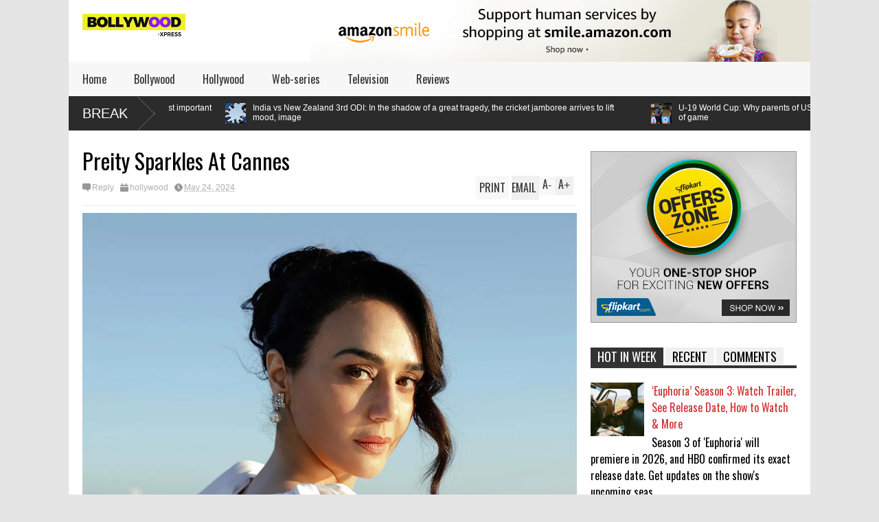

--- FILE ---
content_type: text/html; charset=utf-8
request_url: https://www.google.com/recaptcha/api2/aframe
body_size: 266
content:
<!DOCTYPE HTML><html><head><meta http-equiv="content-type" content="text/html; charset=UTF-8"></head><body><script nonce="3911069eAiMrcozvaxkBRQ">/** Anti-fraud and anti-abuse applications only. See google.com/recaptcha */ try{var clients={'sodar':'https://pagead2.googlesyndication.com/pagead/sodar?'};window.addEventListener("message",function(a){try{if(a.source===window.parent){var b=JSON.parse(a.data);var c=clients[b['id']];if(c){var d=document.createElement('img');d.src=c+b['params']+'&rc='+(localStorage.getItem("rc::a")?sessionStorage.getItem("rc::b"):"");window.document.body.appendChild(d);sessionStorage.setItem("rc::e",parseInt(sessionStorage.getItem("rc::e")||0)+1);localStorage.setItem("rc::h",'1768970701345');}}}catch(b){}});window.parent.postMessage("_grecaptcha_ready", "*");}catch(b){}</script></body></html>

--- FILE ---
content_type: text/javascript; charset=UTF-8
request_url: https://www.bollywood-xpress.com/feeds/posts/default?alt=json-in-script&max-results=5&callback=jQuery18300045429036550985735_1768970694919&_=1768970696516
body_size: 1660
content:
// API callback
jQuery18300045429036550985735_1768970694919({"version":"1.0","encoding":"UTF-8","feed":{"xmlns":"http://www.w3.org/2005/Atom","xmlns$openSearch":"http://a9.com/-/spec/opensearchrss/1.0/","xmlns$blogger":"http://schemas.google.com/blogger/2008","xmlns$georss":"http://www.georss.org/georss","xmlns$gd":"http://schemas.google.com/g/2005","xmlns$thr":"http://purl.org/syndication/thread/1.0","id":{"$t":"tag:blogger.com,1999:blog-1766697122533139019"},"updated":{"$t":"2026-01-20T13:22:33.501-08:00"},"category":[{"term":"hollywood"},{"term":"bollywood"},{"term":"Videos"},{"term":"reviews"},{"term":"Television"},{"term":"web-series"}],"title":{"type":"text","$t":"Bollywood News: Latest Entertainment News, Movie News \u0026amp; Reviews | Bollywood-Xpress"},"subtitle":{"type":"html","$t":""},"link":[{"rel":"http://schemas.google.com/g/2005#feed","type":"application/atom+xml","href":"https:\/\/www.bollywood-xpress.com\/feeds\/posts\/default"},{"rel":"self","type":"application/atom+xml","href":"https:\/\/www.blogger.com\/feeds\/1766697122533139019\/posts\/default?alt=json-in-script\u0026max-results=5"},{"rel":"alternate","type":"text/html","href":"https:\/\/www.bollywood-xpress.com\/"},{"rel":"hub","href":"http://pubsubhubbub.appspot.com/"},{"rel":"next","type":"application/atom+xml","href":"https:\/\/www.blogger.com\/feeds\/1766697122533139019\/posts\/default?alt=json-in-script\u0026start-index=6\u0026max-results=5"}],"author":[{"name":{"$t":"admin"},"uri":{"$t":"http:\/\/www.blogger.com\/profile\/11083275498229538345"},"email":{"$t":"noreply@blogger.com"},"gd$image":{"rel":"http://schemas.google.com/g/2005#thumbnail","width":"16","height":"16","src":"https:\/\/img1.blogblog.com\/img\/b16-rounded.gif"}}],"generator":{"version":"7.00","uri":"http://www.blogger.com","$t":"Blogger"},"openSearch$totalResults":{"$t":"15015"},"openSearch$startIndex":{"$t":"1"},"openSearch$itemsPerPage":{"$t":"5"},"entry":[{"id":{"$t":"tag:blogger.com,1999:blog-1766697122533139019.post-3654398044977361999"},"published":{"$t":"2026-01-20T13:22:33.501-08:00"},"updated":{"$t":"2026-01-20T13:22:33.501-08:00"},"category":[{"scheme":"http://www.blogger.com/atom/ns#","term":"bollywood"}],"title":{"type":"text","$t":"India vs New Zealand 1st T20I: Why Suryakumar Yadav has to score runs"},"content":{"type":"html","$t":"\u003Cdiv\u003E\u003Cimg src=\"https:\/\/images.indianexpress.com\/2026\/01\/Surya-15.jpg\" style=\"width: 100%;\" \/\u003E\n\u003Cdiv\u003ESurya has gone 22 innings without a 50+ score for India and there are just five more games before T20 World Cup\u003C\/div\u003E\n\u003C\/div\u003E\n\u003Cbr \/\u003E\n\u003Cbr \/\u003E\n"},"link":[{"rel":"replies","type":"application/atom+xml","href":"https:\/\/www.bollywood-xpress.com\/feeds\/3654398044977361999\/comments\/default","title":"Post Comments"},{"rel":"replies","type":"text/html","href":"https:\/\/www.bollywood-xpress.com\/2026\/01\/india-vs-new-zealand-1st-t20i-why_01522980927.html#comment-form","title":"0 Comments"},{"rel":"edit","type":"application/atom+xml","href":"https:\/\/www.blogger.com\/feeds\/1766697122533139019\/posts\/default\/3654398044977361999"},{"rel":"self","type":"application/atom+xml","href":"https:\/\/www.blogger.com\/feeds\/1766697122533139019\/posts\/default\/3654398044977361999"},{"rel":"alternate","type":"text/html","href":"https:\/\/www.bollywood-xpress.com\/2026\/01\/india-vs-new-zealand-1st-t20i-why_01522980927.html","title":"India vs New Zealand 1st T20I: Why Suryakumar Yadav has to score runs"}],"author":[{"name":{"$t":"admin"},"uri":{"$t":"http:\/\/www.blogger.com\/profile\/11083275498229538345"},"email":{"$t":"noreply@blogger.com"},"gd$image":{"rel":"http://schemas.google.com/g/2005#thumbnail","width":"16","height":"16","src":"https:\/\/img1.blogblog.com\/img\/b16-rounded.gif"}}],"thr$total":{"$t":"0"}},{"id":{"$t":"tag:blogger.com,1999:blog-1766697122533139019.post-4232344951194422053"},"published":{"$t":"2026-01-20T12:32:26.184-08:00"},"updated":{"$t":"2026-01-20T12:32:26.184-08:00"},"category":[{"scheme":"http://www.blogger.com/atom/ns#","term":"hollywood"}],"title":{"type":"text","$t":"Who’s Going to the Super Bowl 2026? Updates on the Teams"},"content":{"type":"html","$t":"\u003Cdiv\u003E\u003Cimg src=\"https:\/\/hollywoodlife.com\/wp-content\/uploads\/2026\/01\/GettyImages-1988673686_ff42d3-e1768828846154.jpeg?fit=5488,3100\" style=\"width: 100%;\" \/\u003E\n\u003Cdiv\u003EWe have updates on the teams most likely to go to the 2026 Super Bowl. Find out the team predictions for Super Bowl 60.\u003C\/div\u003E\n\u003C\/div\u003E\n\u003Cbr \/\u003E\n\u003Cbr \/\u003E\n"},"link":[{"rel":"replies","type":"application/atom+xml","href":"https:\/\/www.bollywood-xpress.com\/feeds\/4232344951194422053\/comments\/default","title":"Post Comments"},{"rel":"replies","type":"text/html","href":"https:\/\/www.bollywood-xpress.com\/2026\/01\/whos-going-to-super-bowl-2026-updates.html#comment-form","title":"0 Comments"},{"rel":"edit","type":"application/atom+xml","href":"https:\/\/www.blogger.com\/feeds\/1766697122533139019\/posts\/default\/4232344951194422053"},{"rel":"self","type":"application/atom+xml","href":"https:\/\/www.blogger.com\/feeds\/1766697122533139019\/posts\/default\/4232344951194422053"},{"rel":"alternate","type":"text/html","href":"https:\/\/www.bollywood-xpress.com\/2026\/01\/whos-going-to-super-bowl-2026-updates.html","title":"Who’s Going to the Super Bowl 2026? Updates on the Teams"}],"author":[{"name":{"$t":"admin"},"uri":{"$t":"http:\/\/www.blogger.com\/profile\/11083275498229538345"},"email":{"$t":"noreply@blogger.com"},"gd$image":{"rel":"http://schemas.google.com/g/2005#thumbnail","width":"16","height":"16","src":"https:\/\/img1.blogblog.com\/img\/b16-rounded.gif"}}],"thr$total":{"$t":"0"}},{"id":{"$t":"tag:blogger.com,1999:blog-1766697122533139019.post-1666388115107202484"},"published":{"$t":"2026-01-20T11:32:56.219-08:00"},"updated":{"$t":"2026-01-20T11:32:56.219-08:00"},"category":[{"scheme":"http://www.blogger.com/atom/ns#","term":"hollywood"}],"title":{"type":"text","$t":"A$AP Rocky’s ‘Don’t Be Dumb’ Tour \u0026 Album: See Tracklist, Merch Details \u0026 More"},"content":{"type":"html","$t":"\u003Cdiv\u003E\u003Cimg src=\"https:\/\/hollywoodlife.com\/wp-content\/uploads\/2026\/01\/GettyImages-1775780440-2_0c189f-e1768598715344.jpeg?fit=5861,3312\" style=\"width: 100%;\" \/\u003E\n\u003Cdiv\u003EASAP Rocky released his 2026 album, 'Don't be Dumb,' at the beginning of the year. See the tracklist and more details on the album.\u003C\/div\u003E\n\u003C\/div\u003E\n\u003Cbr \/\u003E\n\u003Cbr \/\u003E\n"},"link":[{"rel":"replies","type":"application/atom+xml","href":"https:\/\/www.bollywood-xpress.com\/feeds\/1666388115107202484\/comments\/default","title":"Post Comments"},{"rel":"replies","type":"text/html","href":"https:\/\/www.bollywood-xpress.com\/2026\/01\/aap-rockys-dont-be-dumb-tour-album-see.html#comment-form","title":"0 Comments"},{"rel":"edit","type":"application/atom+xml","href":"https:\/\/www.blogger.com\/feeds\/1766697122533139019\/posts\/default\/1666388115107202484"},{"rel":"self","type":"application/atom+xml","href":"https:\/\/www.blogger.com\/feeds\/1766697122533139019\/posts\/default\/1666388115107202484"},{"rel":"alternate","type":"text/html","href":"https:\/\/www.bollywood-xpress.com\/2026\/01\/aap-rockys-dont-be-dumb-tour-album-see.html","title":"A$AP Rocky’s ‘Don’t Be Dumb’ Tour \u0026 Album: See Tracklist, Merch Details \u0026 More"}],"author":[{"name":{"$t":"admin"},"uri":{"$t":"http:\/\/www.blogger.com\/profile\/11083275498229538345"},"email":{"$t":"noreply@blogger.com"},"gd$image":{"rel":"http://schemas.google.com/g/2005#thumbnail","width":"16","height":"16","src":"https:\/\/img1.blogblog.com\/img\/b16-rounded.gif"}}],"thr$total":{"$t":"0"}},{"id":{"$t":"tag:blogger.com,1999:blog-1766697122533139019.post-6353547777613294646"},"published":{"$t":"2026-01-20T11:20:39.235-08:00"},"updated":{"$t":"2026-01-20T11:20:39.235-08:00"},"category":[{"scheme":"http://www.blogger.com/atom/ns#","term":"reviews"}],"title":{"type":"text","$t":"India vs New Zealand 1st T20I: Why Suryakumar Yadav has to score runs"},"content":{"type":"html","$t":"\u003Cdiv\u003E\u003Cimg src=\"https:\/\/images.indianexpress.com\/2026\/01\/Surya-15.jpg\" style=\"width: 100%;\" \/\u003E\n\u003Cdiv\u003ESurya has gone 22 innings without a 50+ score for India and there are just five more games before T20 World Cup\u003C\/div\u003E\n\u003C\/div\u003E\n\u003Cbr \/\u003E\n\u003Cbr \/\u003E\n"},"link":[{"rel":"replies","type":"application/atom+xml","href":"https:\/\/www.bollywood-xpress.com\/feeds\/6353547777613294646\/comments\/default","title":"Post Comments"},{"rel":"replies","type":"text/html","href":"https:\/\/www.bollywood-xpress.com\/2026\/01\/india-vs-new-zealand-1st-t20i-why.html#comment-form","title":"0 Comments"},{"rel":"edit","type":"application/atom+xml","href":"https:\/\/www.blogger.com\/feeds\/1766697122533139019\/posts\/default\/6353547777613294646"},{"rel":"self","type":"application/atom+xml","href":"https:\/\/www.blogger.com\/feeds\/1766697122533139019\/posts\/default\/6353547777613294646"},{"rel":"alternate","type":"text/html","href":"https:\/\/www.bollywood-xpress.com\/2026\/01\/india-vs-new-zealand-1st-t20i-why.html","title":"India vs New Zealand 1st T20I: Why Suryakumar Yadav has to score runs"}],"author":[{"name":{"$t":"admin"},"uri":{"$t":"http:\/\/www.blogger.com\/profile\/11083275498229538345"},"email":{"$t":"noreply@blogger.com"},"gd$image":{"rel":"http://schemas.google.com/g/2005#thumbnail","width":"16","height":"16","src":"https:\/\/img1.blogblog.com\/img\/b16-rounded.gif"}}],"thr$total":{"$t":"0"}},{"id":{"$t":"tag:blogger.com,1999:blog-1766697122533139019.post-8250178056569975256"},"published":{"$t":"2026-01-19T11:32:48.817-08:00"},"updated":{"$t":"2026-01-19T11:32:48.817-08:00"},"category":[{"scheme":"http://www.blogger.com/atom/ns#","term":"hollywood"}],"title":{"type":"text","$t":"Valentino Garavani Net Worth: How Much Money the Fashion Designer Made"},"content":{"type":"html","$t":"\u003Cdiv\u003E\u003Cimg src=\"https:\/\/hollywoodlife.com\/wp-content\/uploads\/2026\/01\/IMG_1655_e5204d-e1768845976466.jpeg?fit=622,351\" style=\"width: 100%;\" \/\u003E\n\u003Cdiv\u003EValentino Garavani had a net worth in the billions before he died. Learn about the late Italian fashion designer's empire and legacy here.\u003C\/div\u003E\n\u003C\/div\u003E\n\u003Cbr \/\u003E\n\u003Cbr \/\u003E\n"},"link":[{"rel":"replies","type":"application/atom+xml","href":"https:\/\/www.bollywood-xpress.com\/feeds\/8250178056569975256\/comments\/default","title":"Post Comments"},{"rel":"replies","type":"text/html","href":"https:\/\/www.bollywood-xpress.com\/2026\/01\/valentino-garavani-net-worth-how-much.html#comment-form","title":"0 Comments"},{"rel":"edit","type":"application/atom+xml","href":"https:\/\/www.blogger.com\/feeds\/1766697122533139019\/posts\/default\/8250178056569975256"},{"rel":"self","type":"application/atom+xml","href":"https:\/\/www.blogger.com\/feeds\/1766697122533139019\/posts\/default\/8250178056569975256"},{"rel":"alternate","type":"text/html","href":"https:\/\/www.bollywood-xpress.com\/2026\/01\/valentino-garavani-net-worth-how-much.html","title":"Valentino Garavani Net Worth: How Much Money the Fashion Designer Made"}],"author":[{"name":{"$t":"admin"},"uri":{"$t":"http:\/\/www.blogger.com\/profile\/11083275498229538345"},"email":{"$t":"noreply@blogger.com"},"gd$image":{"rel":"http://schemas.google.com/g/2005#thumbnail","width":"16","height":"16","src":"https:\/\/img1.blogblog.com\/img\/b16-rounded.gif"}}],"thr$total":{"$t":"0"}}]}});

--- FILE ---
content_type: text/javascript; charset=UTF-8
request_url: https://www.bollywood-xpress.com/feeds/posts/default/-/hollywood?max-results=0&alt=json-in-script&callback=jQuery18300045429036550985735_1768970694920&_=1768970696521
body_size: 560
content:
// API callback
jQuery18300045429036550985735_1768970694920({"version":"1.0","encoding":"UTF-8","feed":{"xmlns":"http://www.w3.org/2005/Atom","xmlns$openSearch":"http://a9.com/-/spec/opensearchrss/1.0/","xmlns$blogger":"http://schemas.google.com/blogger/2008","xmlns$georss":"http://www.georss.org/georss","xmlns$gd":"http://schemas.google.com/g/2005","xmlns$thr":"http://purl.org/syndication/thread/1.0","id":{"$t":"tag:blogger.com,1999:blog-1766697122533139019"},"updated":{"$t":"2026-01-20T13:22:33.501-08:00"},"category":[{"term":"hollywood"},{"term":"bollywood"},{"term":"Videos"},{"term":"reviews"},{"term":"Television"},{"term":"web-series"}],"title":{"type":"text","$t":"Bollywood News: Latest Entertainment News, Movie News \u0026amp; Reviews | Bollywood-Xpress"},"subtitle":{"type":"html","$t":""},"link":[{"rel":"http://schemas.google.com/g/2005#feed","type":"application/atom+xml","href":"https:\/\/www.bollywood-xpress.com\/feeds\/posts\/default"},{"rel":"self","type":"application/atom+xml","href":"https:\/\/www.blogger.com\/feeds\/1766697122533139019\/posts\/default\/-\/hollywood?alt=json-in-script\u0026max-results=0"},{"rel":"alternate","type":"text/html","href":"https:\/\/www.bollywood-xpress.com\/search\/label\/hollywood"},{"rel":"hub","href":"http://pubsubhubbub.appspot.com/"}],"author":[{"name":{"$t":"admin"},"uri":{"$t":"http:\/\/www.blogger.com\/profile\/11083275498229538345"},"email":{"$t":"noreply@blogger.com"},"gd$image":{"rel":"http://schemas.google.com/g/2005#thumbnail","width":"16","height":"16","src":"https:\/\/img1.blogblog.com\/img\/b16-rounded.gif"}}],"generator":{"version":"7.00","uri":"http://www.blogger.com","$t":"Blogger"},"openSearch$totalResults":{"$t":"10797"},"openSearch$startIndex":{"$t":"1"},"openSearch$itemsPerPage":{"$t":"0"}}});

--- FILE ---
content_type: text/javascript; charset=UTF-8
request_url: https://www.bollywood-xpress.com/feeds/posts/default?alt=json-in-script&max-results=5&callback=jQuery18300045429036550985735_1768970694918&_=1768970696505
body_size: 1604
content:
// API callback
jQuery18300045429036550985735_1768970694918({"version":"1.0","encoding":"UTF-8","feed":{"xmlns":"http://www.w3.org/2005/Atom","xmlns$openSearch":"http://a9.com/-/spec/opensearchrss/1.0/","xmlns$blogger":"http://schemas.google.com/blogger/2008","xmlns$georss":"http://www.georss.org/georss","xmlns$gd":"http://schemas.google.com/g/2005","xmlns$thr":"http://purl.org/syndication/thread/1.0","id":{"$t":"tag:blogger.com,1999:blog-1766697122533139019"},"updated":{"$t":"2026-01-20T13:22:33.501-08:00"},"category":[{"term":"hollywood"},{"term":"bollywood"},{"term":"Videos"},{"term":"reviews"},{"term":"Television"},{"term":"web-series"}],"title":{"type":"text","$t":"Bollywood News: Latest Entertainment News, Movie News \u0026amp; Reviews | Bollywood-Xpress"},"subtitle":{"type":"html","$t":""},"link":[{"rel":"http://schemas.google.com/g/2005#feed","type":"application/atom+xml","href":"https:\/\/www.bollywood-xpress.com\/feeds\/posts\/default"},{"rel":"self","type":"application/atom+xml","href":"https:\/\/www.blogger.com\/feeds\/1766697122533139019\/posts\/default?alt=json-in-script\u0026max-results=5"},{"rel":"alternate","type":"text/html","href":"https:\/\/www.bollywood-xpress.com\/"},{"rel":"hub","href":"http://pubsubhubbub.appspot.com/"},{"rel":"next","type":"application/atom+xml","href":"https:\/\/www.blogger.com\/feeds\/1766697122533139019\/posts\/default?alt=json-in-script\u0026start-index=6\u0026max-results=5"}],"author":[{"name":{"$t":"admin"},"uri":{"$t":"http:\/\/www.blogger.com\/profile\/11083275498229538345"},"email":{"$t":"noreply@blogger.com"},"gd$image":{"rel":"http://schemas.google.com/g/2005#thumbnail","width":"16","height":"16","src":"https:\/\/img1.blogblog.com\/img\/b16-rounded.gif"}}],"generator":{"version":"7.00","uri":"http://www.blogger.com","$t":"Blogger"},"openSearch$totalResults":{"$t":"15015"},"openSearch$startIndex":{"$t":"1"},"openSearch$itemsPerPage":{"$t":"5"},"entry":[{"id":{"$t":"tag:blogger.com,1999:blog-1766697122533139019.post-3654398044977361999"},"published":{"$t":"2026-01-20T13:22:33.501-08:00"},"updated":{"$t":"2026-01-20T13:22:33.501-08:00"},"category":[{"scheme":"http://www.blogger.com/atom/ns#","term":"bollywood"}],"title":{"type":"text","$t":"India vs New Zealand 1st T20I: Why Suryakumar Yadav has to score runs"},"content":{"type":"html","$t":"\u003Cdiv\u003E\u003Cimg src=\"https:\/\/images.indianexpress.com\/2026\/01\/Surya-15.jpg\" style=\"width: 100%;\" \/\u003E\n\u003Cdiv\u003ESurya has gone 22 innings without a 50+ score for India and there are just five more games before T20 World Cup\u003C\/div\u003E\n\u003C\/div\u003E\n\u003Cbr \/\u003E\n\u003Cbr \/\u003E\n"},"link":[{"rel":"replies","type":"application/atom+xml","href":"https:\/\/www.bollywood-xpress.com\/feeds\/3654398044977361999\/comments\/default","title":"Post Comments"},{"rel":"replies","type":"text/html","href":"https:\/\/www.bollywood-xpress.com\/2026\/01\/india-vs-new-zealand-1st-t20i-why_01522980927.html#comment-form","title":"0 Comments"},{"rel":"edit","type":"application/atom+xml","href":"https:\/\/www.blogger.com\/feeds\/1766697122533139019\/posts\/default\/3654398044977361999"},{"rel":"self","type":"application/atom+xml","href":"https:\/\/www.blogger.com\/feeds\/1766697122533139019\/posts\/default\/3654398044977361999"},{"rel":"alternate","type":"text/html","href":"https:\/\/www.bollywood-xpress.com\/2026\/01\/india-vs-new-zealand-1st-t20i-why_01522980927.html","title":"India vs New Zealand 1st T20I: Why Suryakumar Yadav has to score runs"}],"author":[{"name":{"$t":"admin"},"uri":{"$t":"http:\/\/www.blogger.com\/profile\/11083275498229538345"},"email":{"$t":"noreply@blogger.com"},"gd$image":{"rel":"http://schemas.google.com/g/2005#thumbnail","width":"16","height":"16","src":"https:\/\/img1.blogblog.com\/img\/b16-rounded.gif"}}],"thr$total":{"$t":"0"}},{"id":{"$t":"tag:blogger.com,1999:blog-1766697122533139019.post-4232344951194422053"},"published":{"$t":"2026-01-20T12:32:26.184-08:00"},"updated":{"$t":"2026-01-20T12:32:26.184-08:00"},"category":[{"scheme":"http://www.blogger.com/atom/ns#","term":"hollywood"}],"title":{"type":"text","$t":"Who’s Going to the Super Bowl 2026? Updates on the Teams"},"content":{"type":"html","$t":"\u003Cdiv\u003E\u003Cimg src=\"https:\/\/hollywoodlife.com\/wp-content\/uploads\/2026\/01\/GettyImages-1988673686_ff42d3-e1768828846154.jpeg?fit=5488,3100\" style=\"width: 100%;\" \/\u003E\n\u003Cdiv\u003EWe have updates on the teams most likely to go to the 2026 Super Bowl. Find out the team predictions for Super Bowl 60.\u003C\/div\u003E\n\u003C\/div\u003E\n\u003Cbr \/\u003E\n\u003Cbr \/\u003E\n"},"link":[{"rel":"replies","type":"application/atom+xml","href":"https:\/\/www.bollywood-xpress.com\/feeds\/4232344951194422053\/comments\/default","title":"Post Comments"},{"rel":"replies","type":"text/html","href":"https:\/\/www.bollywood-xpress.com\/2026\/01\/whos-going-to-super-bowl-2026-updates.html#comment-form","title":"0 Comments"},{"rel":"edit","type":"application/atom+xml","href":"https:\/\/www.blogger.com\/feeds\/1766697122533139019\/posts\/default\/4232344951194422053"},{"rel":"self","type":"application/atom+xml","href":"https:\/\/www.blogger.com\/feeds\/1766697122533139019\/posts\/default\/4232344951194422053"},{"rel":"alternate","type":"text/html","href":"https:\/\/www.bollywood-xpress.com\/2026\/01\/whos-going-to-super-bowl-2026-updates.html","title":"Who’s Going to the Super Bowl 2026? Updates on the Teams"}],"author":[{"name":{"$t":"admin"},"uri":{"$t":"http:\/\/www.blogger.com\/profile\/11083275498229538345"},"email":{"$t":"noreply@blogger.com"},"gd$image":{"rel":"http://schemas.google.com/g/2005#thumbnail","width":"16","height":"16","src":"https:\/\/img1.blogblog.com\/img\/b16-rounded.gif"}}],"thr$total":{"$t":"0"}},{"id":{"$t":"tag:blogger.com,1999:blog-1766697122533139019.post-1666388115107202484"},"published":{"$t":"2026-01-20T11:32:56.219-08:00"},"updated":{"$t":"2026-01-20T11:32:56.219-08:00"},"category":[{"scheme":"http://www.blogger.com/atom/ns#","term":"hollywood"}],"title":{"type":"text","$t":"A$AP Rocky’s ‘Don’t Be Dumb’ Tour \u0026 Album: See Tracklist, Merch Details \u0026 More"},"content":{"type":"html","$t":"\u003Cdiv\u003E\u003Cimg src=\"https:\/\/hollywoodlife.com\/wp-content\/uploads\/2026\/01\/GettyImages-1775780440-2_0c189f-e1768598715344.jpeg?fit=5861,3312\" style=\"width: 100%;\" \/\u003E\n\u003Cdiv\u003EASAP Rocky released his 2026 album, 'Don't be Dumb,' at the beginning of the year. See the tracklist and more details on the album.\u003C\/div\u003E\n\u003C\/div\u003E\n\u003Cbr \/\u003E\n\u003Cbr \/\u003E\n"},"link":[{"rel":"replies","type":"application/atom+xml","href":"https:\/\/www.bollywood-xpress.com\/feeds\/1666388115107202484\/comments\/default","title":"Post Comments"},{"rel":"replies","type":"text/html","href":"https:\/\/www.bollywood-xpress.com\/2026\/01\/aap-rockys-dont-be-dumb-tour-album-see.html#comment-form","title":"0 Comments"},{"rel":"edit","type":"application/atom+xml","href":"https:\/\/www.blogger.com\/feeds\/1766697122533139019\/posts\/default\/1666388115107202484"},{"rel":"self","type":"application/atom+xml","href":"https:\/\/www.blogger.com\/feeds\/1766697122533139019\/posts\/default\/1666388115107202484"},{"rel":"alternate","type":"text/html","href":"https:\/\/www.bollywood-xpress.com\/2026\/01\/aap-rockys-dont-be-dumb-tour-album-see.html","title":"A$AP Rocky’s ‘Don’t Be Dumb’ Tour \u0026 Album: See Tracklist, Merch Details \u0026 More"}],"author":[{"name":{"$t":"admin"},"uri":{"$t":"http:\/\/www.blogger.com\/profile\/11083275498229538345"},"email":{"$t":"noreply@blogger.com"},"gd$image":{"rel":"http://schemas.google.com/g/2005#thumbnail","width":"16","height":"16","src":"https:\/\/img1.blogblog.com\/img\/b16-rounded.gif"}}],"thr$total":{"$t":"0"}},{"id":{"$t":"tag:blogger.com,1999:blog-1766697122533139019.post-6353547777613294646"},"published":{"$t":"2026-01-20T11:20:39.235-08:00"},"updated":{"$t":"2026-01-20T11:20:39.235-08:00"},"category":[{"scheme":"http://www.blogger.com/atom/ns#","term":"reviews"}],"title":{"type":"text","$t":"India vs New Zealand 1st T20I: Why Suryakumar Yadav has to score runs"},"content":{"type":"html","$t":"\u003Cdiv\u003E\u003Cimg src=\"https:\/\/images.indianexpress.com\/2026\/01\/Surya-15.jpg\" style=\"width: 100%;\" \/\u003E\n\u003Cdiv\u003ESurya has gone 22 innings without a 50+ score for India and there are just five more games before T20 World Cup\u003C\/div\u003E\n\u003C\/div\u003E\n\u003Cbr \/\u003E\n\u003Cbr \/\u003E\n"},"link":[{"rel":"replies","type":"application/atom+xml","href":"https:\/\/www.bollywood-xpress.com\/feeds\/6353547777613294646\/comments\/default","title":"Post Comments"},{"rel":"replies","type":"text/html","href":"https:\/\/www.bollywood-xpress.com\/2026\/01\/india-vs-new-zealand-1st-t20i-why.html#comment-form","title":"0 Comments"},{"rel":"edit","type":"application/atom+xml","href":"https:\/\/www.blogger.com\/feeds\/1766697122533139019\/posts\/default\/6353547777613294646"},{"rel":"self","type":"application/atom+xml","href":"https:\/\/www.blogger.com\/feeds\/1766697122533139019\/posts\/default\/6353547777613294646"},{"rel":"alternate","type":"text/html","href":"https:\/\/www.bollywood-xpress.com\/2026\/01\/india-vs-new-zealand-1st-t20i-why.html","title":"India vs New Zealand 1st T20I: Why Suryakumar Yadav has to score runs"}],"author":[{"name":{"$t":"admin"},"uri":{"$t":"http:\/\/www.blogger.com\/profile\/11083275498229538345"},"email":{"$t":"noreply@blogger.com"},"gd$image":{"rel":"http://schemas.google.com/g/2005#thumbnail","width":"16","height":"16","src":"https:\/\/img1.blogblog.com\/img\/b16-rounded.gif"}}],"thr$total":{"$t":"0"}},{"id":{"$t":"tag:blogger.com,1999:blog-1766697122533139019.post-8250178056569975256"},"published":{"$t":"2026-01-19T11:32:48.817-08:00"},"updated":{"$t":"2026-01-19T11:32:48.817-08:00"},"category":[{"scheme":"http://www.blogger.com/atom/ns#","term":"hollywood"}],"title":{"type":"text","$t":"Valentino Garavani Net Worth: How Much Money the Fashion Designer Made"},"content":{"type":"html","$t":"\u003Cdiv\u003E\u003Cimg src=\"https:\/\/hollywoodlife.com\/wp-content\/uploads\/2026\/01\/IMG_1655_e5204d-e1768845976466.jpeg?fit=622,351\" style=\"width: 100%;\" \/\u003E\n\u003Cdiv\u003EValentino Garavani had a net worth in the billions before he died. Learn about the late Italian fashion designer's empire and legacy here.\u003C\/div\u003E\n\u003C\/div\u003E\n\u003Cbr \/\u003E\n\u003Cbr \/\u003E\n"},"link":[{"rel":"replies","type":"application/atom+xml","href":"https:\/\/www.bollywood-xpress.com\/feeds\/8250178056569975256\/comments\/default","title":"Post Comments"},{"rel":"replies","type":"text/html","href":"https:\/\/www.bollywood-xpress.com\/2026\/01\/valentino-garavani-net-worth-how-much.html#comment-form","title":"0 Comments"},{"rel":"edit","type":"application/atom+xml","href":"https:\/\/www.blogger.com\/feeds\/1766697122533139019\/posts\/default\/8250178056569975256"},{"rel":"self","type":"application/atom+xml","href":"https:\/\/www.blogger.com\/feeds\/1766697122533139019\/posts\/default\/8250178056569975256"},{"rel":"alternate","type":"text/html","href":"https:\/\/www.bollywood-xpress.com\/2026\/01\/valentino-garavani-net-worth-how-much.html","title":"Valentino Garavani Net Worth: How Much Money the Fashion Designer Made"}],"author":[{"name":{"$t":"admin"},"uri":{"$t":"http:\/\/www.blogger.com\/profile\/11083275498229538345"},"email":{"$t":"noreply@blogger.com"},"gd$image":{"rel":"http://schemas.google.com/g/2005#thumbnail","width":"16","height":"16","src":"https:\/\/img1.blogblog.com\/img\/b16-rounded.gif"}}],"thr$total":{"$t":"0"}}]}});

--- FILE ---
content_type: text/javascript; charset=UTF-8
request_url: https://www.bollywood-xpress.com/feeds/posts/default/-/hollywood?max-results=4&start-index=5841&alt=json-in-script&callback=jQuery18300045429036550985735_1768970694920&_=1768970697400
body_size: 1479
content:
// API callback
jQuery18300045429036550985735_1768970694920({"version":"1.0","encoding":"UTF-8","feed":{"xmlns":"http://www.w3.org/2005/Atom","xmlns$openSearch":"http://a9.com/-/spec/opensearchrss/1.0/","xmlns$blogger":"http://schemas.google.com/blogger/2008","xmlns$georss":"http://www.georss.org/georss","xmlns$gd":"http://schemas.google.com/g/2005","xmlns$thr":"http://purl.org/syndication/thread/1.0","id":{"$t":"tag:blogger.com,1999:blog-1766697122533139019"},"updated":{"$t":"2026-01-20T13:22:33.501-08:00"},"category":[{"term":"hollywood"},{"term":"bollywood"},{"term":"Videos"},{"term":"reviews"},{"term":"Television"},{"term":"web-series"}],"title":{"type":"text","$t":"Bollywood News: Latest Entertainment News, Movie News \u0026amp; Reviews | Bollywood-Xpress"},"subtitle":{"type":"html","$t":""},"link":[{"rel":"http://schemas.google.com/g/2005#feed","type":"application/atom+xml","href":"https:\/\/www.bollywood-xpress.com\/feeds\/posts\/default"},{"rel":"self","type":"application/atom+xml","href":"https:\/\/www.blogger.com\/feeds\/1766697122533139019\/posts\/default\/-\/hollywood?alt=json-in-script\u0026start-index=5841\u0026max-results=4"},{"rel":"alternate","type":"text/html","href":"https:\/\/www.bollywood-xpress.com\/search\/label\/hollywood"},{"rel":"hub","href":"http://pubsubhubbub.appspot.com/"},{"rel":"previous","type":"application/atom+xml","href":"https:\/\/www.blogger.com\/feeds\/1766697122533139019\/posts\/default\/-\/hollywood\/-\/hollywood?alt=json-in-script\u0026start-index=5837\u0026max-results=4"},{"rel":"next","type":"application/atom+xml","href":"https:\/\/www.blogger.com\/feeds\/1766697122533139019\/posts\/default\/-\/hollywood\/-\/hollywood?alt=json-in-script\u0026start-index=5845\u0026max-results=4"}],"author":[{"name":{"$t":"admin"},"uri":{"$t":"http:\/\/www.blogger.com\/profile\/11083275498229538345"},"email":{"$t":"noreply@blogger.com"},"gd$image":{"rel":"http://schemas.google.com/g/2005#thumbnail","width":"16","height":"16","src":"https:\/\/img1.blogblog.com\/img\/b16-rounded.gif"}}],"generator":{"version":"7.00","uri":"http://www.blogger.com","$t":"Blogger"},"openSearch$totalResults":{"$t":"10797"},"openSearch$startIndex":{"$t":"5841"},"openSearch$itemsPerPage":{"$t":"4"},"entry":[{"id":{"$t":"tag:blogger.com,1999:blog-1766697122533139019.post-5875403786102651661"},"published":{"$t":"2021-09-21T02:54:00.001-07:00"},"updated":{"$t":"2021-09-21T02:54:51.792-07:00"},"category":[{"scheme":"http://www.blogger.com/atom/ns#","term":"hollywood"}],"title":{"type":"text","$t":"WOW! Sonakshi looks Stunning"},"content":{"type":"html","$t":"\u003Cdiv\u003E\u003Cimg src=\"https:\/\/im.rediff.com\/movies\/2021\/sep\/21insta1.jpg\" style=\"width: 100%;\" \/\u003E\n\u003Cdiv\u003EKangana gives advice... Ranveer goes shirtless...\u003C\/div\u003E\n\u003C\/div\u003E\n\u003Cbr \/\u003E\n\u003Cbr \/\u003E\nvia \u003Ca href=\"https:\/\/www.rediff.com\/movies\/report\/wow-sonakshi-looks-stunning\/20210921.htm\"\u003ERead The Rest\u003C\/a\u003E\n"},"link":[{"rel":"replies","type":"application/atom+xml","href":"https:\/\/www.bollywood-xpress.com\/feeds\/5875403786102651661\/comments\/default","title":"Post Comments"},{"rel":"replies","type":"text/html","href":"https:\/\/www.bollywood-xpress.com\/2021\/09\/wow-sonakshi-looks-stunning.html#comment-form","title":"0 Comments"},{"rel":"edit","type":"application/atom+xml","href":"https:\/\/www.blogger.com\/feeds\/1766697122533139019\/posts\/default\/5875403786102651661"},{"rel":"self","type":"application/atom+xml","href":"https:\/\/www.blogger.com\/feeds\/1766697122533139019\/posts\/default\/5875403786102651661"},{"rel":"alternate","type":"text/html","href":"https:\/\/www.bollywood-xpress.com\/2021\/09\/wow-sonakshi-looks-stunning.html","title":"WOW! Sonakshi looks Stunning"}],"author":[{"name":{"$t":"admin"},"uri":{"$t":"http:\/\/www.blogger.com\/profile\/11083275498229538345"},"email":{"$t":"noreply@blogger.com"},"gd$image":{"rel":"http://schemas.google.com/g/2005#thumbnail","width":"16","height":"16","src":"https:\/\/img1.blogblog.com\/img\/b16-rounded.gif"}}],"thr$total":{"$t":"0"}},{"id":{"$t":"tag:blogger.com,1999:blog-1766697122533139019.post-3989400913348286798"},"published":{"$t":"2021-09-20T23:54:00.005-07:00"},"updated":{"$t":"2021-09-20T23:54:56.123-07:00"},"category":[{"scheme":"http://www.blogger.com/atom/ns#","term":"hollywood"}],"title":{"type":"text","$t":"'I was never appreciated in Bigg Boss'"},"content":{"type":"html","$t":"\u003Cdiv\u003E\u003Cimg src=\"https:\/\/im.rediff.com\/movies\/2021\/sep\/21divya1.jpg\" style=\"width: 100%;\" \/\u003E\n\u003Cdiv\u003E'Nothing in this house was going right, even in terms of feeling normal, feeling light for a moment. It was very difficult but it made me stronger.'\u003C\/div\u003E\n\u003C\/div\u003E\n\u003Cbr \/\u003E\n\u003Cbr \/\u003E\nvia \u003Ca href=\"https:\/\/www.rediff.com\/movies\/report\/divya-agarwal-i-was-never-appreciated-in-bigg-boss\/20210921.htm\"\u003ERead The Rest\u003C\/a\u003E\n"},"link":[{"rel":"replies","type":"application/atom+xml","href":"https:\/\/www.bollywood-xpress.com\/feeds\/3989400913348286798\/comments\/default","title":"Post Comments"},{"rel":"replies","type":"text/html","href":"https:\/\/www.bollywood-xpress.com\/2021\/09\/i-was-never-appreciated-in-bigg-boss.html#comment-form","title":"0 Comments"},{"rel":"edit","type":"application/atom+xml","href":"https:\/\/www.blogger.com\/feeds\/1766697122533139019\/posts\/default\/3989400913348286798"},{"rel":"self","type":"application/atom+xml","href":"https:\/\/www.blogger.com\/feeds\/1766697122533139019\/posts\/default\/3989400913348286798"},{"rel":"alternate","type":"text/html","href":"https:\/\/www.bollywood-xpress.com\/2021\/09\/i-was-never-appreciated-in-bigg-boss.html","title":"'I was never appreciated in Bigg Boss'"}],"author":[{"name":{"$t":"admin"},"uri":{"$t":"http:\/\/www.blogger.com\/profile\/11083275498229538345"},"email":{"$t":"noreply@blogger.com"},"gd$image":{"rel":"http://schemas.google.com/g/2005#thumbnail","width":"16","height":"16","src":"https:\/\/img1.blogblog.com\/img\/b16-rounded.gif"}}],"thr$total":{"$t":"0"}},{"id":{"$t":"tag:blogger.com,1999:blog-1766697122533139019.post-2237374273880638705"},"published":{"$t":"2021-09-20T23:54:00.003-07:00"},"updated":{"$t":"2021-09-20T23:54:55.129-07:00"},"category":[{"scheme":"http://www.blogger.com/atom/ns#","term":"hollywood"}],"title":{"type":"text","$t":"'I have never been comfortable in my skin'"},"content":{"type":"html","$t":"\u003Cdiv\u003E\u003Cimg src=\"https:\/\/im.rediff.com\/movies\/2021\/sep\/16kriti1.jpg\" style=\"width: 100%;\" \/\u003E\n\u003Cdiv\u003E'Pole dancing has made me less anxious and more confident. It is one of the most liberating feelings ever.'\u003C\/div\u003E\n\u003C\/div\u003E\n\u003Cbr \/\u003E\n\u003Cbr \/\u003E\nvia \u003Ca href=\"https:\/\/www.rediff.com\/movies\/report\/i-have-never-been-comfortable-in-my-skin\/20210916.htm\"\u003ERead The Rest\u003C\/a\u003E\n"},"link":[{"rel":"replies","type":"application/atom+xml","href":"https:\/\/www.bollywood-xpress.com\/feeds\/2237374273880638705\/comments\/default","title":"Post Comments"},{"rel":"replies","type":"text/html","href":"https:\/\/www.bollywood-xpress.com\/2021\/09\/i-have-never-been-comfortable-in-my-skin_20.html#comment-form","title":"0 Comments"},{"rel":"edit","type":"application/atom+xml","href":"https:\/\/www.blogger.com\/feeds\/1766697122533139019\/posts\/default\/2237374273880638705"},{"rel":"self","type":"application/atom+xml","href":"https:\/\/www.blogger.com\/feeds\/1766697122533139019\/posts\/default\/2237374273880638705"},{"rel":"alternate","type":"text/html","href":"https:\/\/www.bollywood-xpress.com\/2021\/09\/i-have-never-been-comfortable-in-my-skin_20.html","title":"'I have never been comfortable in my skin'"}],"author":[{"name":{"$t":"admin"},"uri":{"$t":"http:\/\/www.blogger.com\/profile\/11083275498229538345"},"email":{"$t":"noreply@blogger.com"},"gd$image":{"rel":"http://schemas.google.com/g/2005#thumbnail","width":"16","height":"16","src":"https:\/\/img1.blogblog.com\/img\/b16-rounded.gif"}}],"thr$total":{"$t":"0"}},{"id":{"$t":"tag:blogger.com,1999:blog-1766697122533139019.post-5395979864833317723"},"published":{"$t":"2021-09-20T23:54:00.001-07:00"},"updated":{"$t":"2021-09-20T23:54:54.378-07:00"},"category":[{"scheme":"http://www.blogger.com/atom/ns#","term":"hollywood"}],"title":{"type":"text","$t":"Adorable! Kareena, Saif, Taimur and Jeh..."},"content":{"type":"html","$t":"\u003Cdiv\u003E\u003Cimg src=\"https:\/\/im.rediff.com\/movies\/2021\/sep\/16spotted2.jpg\" style=\"width: 100%;\" \/\u003E\n\u003Cdiv\u003ERediff.com Contributing Photographer Pradeep Bandekar sighted these stars on Wednesday.\u003C\/div\u003E\n\u003C\/div\u003E\n\u003Cbr \/\u003E\n\u003Cbr \/\u003E\nvia \u003Ca href=\"https:\/\/www.rediff.com\/movies\/report\/spotted-adorable-kareena-saif-taimur-and-jeh\/20210916.htm\"\u003ERead The Rest\u003C\/a\u003E\n"},"link":[{"rel":"replies","type":"application/atom+xml","href":"https:\/\/www.bollywood-xpress.com\/feeds\/5395979864833317723\/comments\/default","title":"Post Comments"},{"rel":"replies","type":"text/html","href":"https:\/\/www.bollywood-xpress.com\/2021\/09\/adorable-kareena-saif-taimur-and-jeh_20.html#comment-form","title":"0 Comments"},{"rel":"edit","type":"application/atom+xml","href":"https:\/\/www.blogger.com\/feeds\/1766697122533139019\/posts\/default\/5395979864833317723"},{"rel":"self","type":"application/atom+xml","href":"https:\/\/www.blogger.com\/feeds\/1766697122533139019\/posts\/default\/5395979864833317723"},{"rel":"alternate","type":"text/html","href":"https:\/\/www.bollywood-xpress.com\/2021\/09\/adorable-kareena-saif-taimur-and-jeh_20.html","title":"Adorable! Kareena, Saif, Taimur and Jeh..."}],"author":[{"name":{"$t":"admin"},"uri":{"$t":"http:\/\/www.blogger.com\/profile\/11083275498229538345"},"email":{"$t":"noreply@blogger.com"},"gd$image":{"rel":"http://schemas.google.com/g/2005#thumbnail","width":"16","height":"16","src":"https:\/\/img1.blogblog.com\/img\/b16-rounded.gif"}}],"thr$total":{"$t":"0"}}]}});

--- FILE ---
content_type: text/javascript; charset=UTF-8
request_url: https://www.bollywood-xpress.com/feeds/posts/default/-/bollywood?alt=json-in-script&max-results=5&callback=jQuery18300045429036550985735_1768970694917&_=1768970696503
body_size: 1778
content:
// API callback
jQuery18300045429036550985735_1768970694917({"version":"1.0","encoding":"UTF-8","feed":{"xmlns":"http://www.w3.org/2005/Atom","xmlns$openSearch":"http://a9.com/-/spec/opensearchrss/1.0/","xmlns$blogger":"http://schemas.google.com/blogger/2008","xmlns$georss":"http://www.georss.org/georss","xmlns$gd":"http://schemas.google.com/g/2005","xmlns$thr":"http://purl.org/syndication/thread/1.0","id":{"$t":"tag:blogger.com,1999:blog-1766697122533139019"},"updated":{"$t":"2026-01-20T13:22:33.501-08:00"},"category":[{"term":"hollywood"},{"term":"bollywood"},{"term":"Videos"},{"term":"reviews"},{"term":"Television"},{"term":"web-series"}],"title":{"type":"text","$t":"Bollywood News: Latest Entertainment News, Movie News \u0026amp; Reviews | Bollywood-Xpress"},"subtitle":{"type":"html","$t":""},"link":[{"rel":"http://schemas.google.com/g/2005#feed","type":"application/atom+xml","href":"https:\/\/www.bollywood-xpress.com\/feeds\/posts\/default"},{"rel":"self","type":"application/atom+xml","href":"https:\/\/www.blogger.com\/feeds\/1766697122533139019\/posts\/default\/-\/bollywood?alt=json-in-script\u0026max-results=5"},{"rel":"alternate","type":"text/html","href":"https:\/\/www.bollywood-xpress.com\/search\/label\/bollywood"},{"rel":"hub","href":"http://pubsubhubbub.appspot.com/"},{"rel":"next","type":"application/atom+xml","href":"https:\/\/www.blogger.com\/feeds\/1766697122533139019\/posts\/default\/-\/bollywood\/-\/bollywood?alt=json-in-script\u0026start-index=6\u0026max-results=5"}],"author":[{"name":{"$t":"admin"},"uri":{"$t":"http:\/\/www.blogger.com\/profile\/11083275498229538345"},"email":{"$t":"noreply@blogger.com"},"gd$image":{"rel":"http://schemas.google.com/g/2005#thumbnail","width":"16","height":"16","src":"https:\/\/img1.blogblog.com\/img\/b16-rounded.gif"}}],"generator":{"version":"7.00","uri":"http://www.blogger.com","$t":"Blogger"},"openSearch$totalResults":{"$t":"2811"},"openSearch$startIndex":{"$t":"1"},"openSearch$itemsPerPage":{"$t":"5"},"entry":[{"id":{"$t":"tag:blogger.com,1999:blog-1766697122533139019.post-3654398044977361999"},"published":{"$t":"2026-01-20T13:22:33.501-08:00"},"updated":{"$t":"2026-01-20T13:22:33.501-08:00"},"category":[{"scheme":"http://www.blogger.com/atom/ns#","term":"bollywood"}],"title":{"type":"text","$t":"India vs New Zealand 1st T20I: Why Suryakumar Yadav has to score runs"},"content":{"type":"html","$t":"\u003Cdiv\u003E\u003Cimg src=\"https:\/\/images.indianexpress.com\/2026\/01\/Surya-15.jpg\" style=\"width: 100%;\" \/\u003E\n\u003Cdiv\u003ESurya has gone 22 innings without a 50+ score for India and there are just five more games before T20 World Cup\u003C\/div\u003E\n\u003C\/div\u003E\n\u003Cbr \/\u003E\n\u003Cbr \/\u003E\n"},"link":[{"rel":"replies","type":"application/atom+xml","href":"https:\/\/www.bollywood-xpress.com\/feeds\/3654398044977361999\/comments\/default","title":"Post Comments"},{"rel":"replies","type":"text/html","href":"https:\/\/www.bollywood-xpress.com\/2026\/01\/india-vs-new-zealand-1st-t20i-why_01522980927.html#comment-form","title":"0 Comments"},{"rel":"edit","type":"application/atom+xml","href":"https:\/\/www.blogger.com\/feeds\/1766697122533139019\/posts\/default\/3654398044977361999"},{"rel":"self","type":"application/atom+xml","href":"https:\/\/www.blogger.com\/feeds\/1766697122533139019\/posts\/default\/3654398044977361999"},{"rel":"alternate","type":"text/html","href":"https:\/\/www.bollywood-xpress.com\/2026\/01\/india-vs-new-zealand-1st-t20i-why_01522980927.html","title":"India vs New Zealand 1st T20I: Why Suryakumar Yadav has to score runs"}],"author":[{"name":{"$t":"admin"},"uri":{"$t":"http:\/\/www.blogger.com\/profile\/11083275498229538345"},"email":{"$t":"noreply@blogger.com"},"gd$image":{"rel":"http://schemas.google.com/g/2005#thumbnail","width":"16","height":"16","src":"https:\/\/img1.blogblog.com\/img\/b16-rounded.gif"}}],"thr$total":{"$t":"0"}},{"id":{"$t":"tag:blogger.com,1999:blog-1766697122533139019.post-6421127663049315571"},"published":{"$t":"2026-01-17T11:22:41.038-08:00"},"updated":{"$t":"2026-01-17T11:22:41.038-08:00"},"category":[{"scheme":"http://www.blogger.com/atom/ns#","term":"bollywood"}],"title":{"type":"text","$t":"India vs New Zealand, 3rd ODI: Will dew in Indore make winning the toss the most important factor?"},"content":{"type":"html","$t":"\u003Cdiv\u003E\u003Cimg src=\"https:\/\/images.indianexpress.com\/2026\/01\/India-New-Zealand-holkar.jpg\" style=\"width: 100%;\" \/\u003E\n\u003Cdiv\u003EDecider likely to be a high-scoring affair; relatively short square boundaries will make life tough for bowlers\u003C\/div\u003E\n\u003C\/div\u003E\n\u003Cbr \/\u003E\n\u003Cbr \/\u003E\n"},"link":[{"rel":"replies","type":"application/atom+xml","href":"https:\/\/www.bollywood-xpress.com\/feeds\/6421127663049315571\/comments\/default","title":"Post Comments"},{"rel":"replies","type":"text/html","href":"https:\/\/www.bollywood-xpress.com\/2026\/01\/india-vs-new-zealand-3rd-odi-will-dew_0564502867.html#comment-form","title":"0 Comments"},{"rel":"edit","type":"application/atom+xml","href":"https:\/\/www.blogger.com\/feeds\/1766697122533139019\/posts\/default\/6421127663049315571"},{"rel":"self","type":"application/atom+xml","href":"https:\/\/www.blogger.com\/feeds\/1766697122533139019\/posts\/default\/6421127663049315571"},{"rel":"alternate","type":"text/html","href":"https:\/\/www.bollywood-xpress.com\/2026\/01\/india-vs-new-zealand-3rd-odi-will-dew_0564502867.html","title":"India vs New Zealand, 3rd ODI: Will dew in Indore make winning the toss the most important factor?"}],"author":[{"name":{"$t":"admin"},"uri":{"$t":"http:\/\/www.blogger.com\/profile\/11083275498229538345"},"email":{"$t":"noreply@blogger.com"},"gd$image":{"rel":"http://schemas.google.com/g/2005#thumbnail","width":"16","height":"16","src":"https:\/\/img1.blogblog.com\/img\/b16-rounded.gif"}}],"thr$total":{"$t":"0"}},{"id":{"$t":"tag:blogger.com,1999:blog-1766697122533139019.post-1210744465331689107"},"published":{"$t":"2026-01-16T12:22:12.997-08:00"},"updated":{"$t":"2026-01-16T12:22:12.997-08:00"},"category":[{"scheme":"http://www.blogger.com/atom/ns#","term":"bollywood"}],"title":{"type":"text","$t":"India vs New Zealand 3rd ODI: In the shadow of a great tragedy, the cricket jamboree arrives to lift mood, image"},"content":{"type":"html","$t":"\u003Cdiv\u003E\u003Cimg src=\"https:\/\/images.indianexpress.com\/2026\/01\/IND-NZ-35.jpg\" style=\"width: 100%;\" \/\u003E\n\u003Cdiv\u003EDays after 15 children lost their lives due to contaminated water, the game comes with the prospect of a brief distraction from despair\u003C\/div\u003E\n\u003C\/div\u003E\n\u003Cbr \/\u003E\n\u003Cbr \/\u003E\n"},"link":[{"rel":"replies","type":"application/atom+xml","href":"https:\/\/www.bollywood-xpress.com\/feeds\/1210744465331689107\/comments\/default","title":"Post Comments"},{"rel":"replies","type":"text/html","href":"https:\/\/www.bollywood-xpress.com\/2026\/01\/india-vs-new-zealand-3rd-odi-in-shadow_01559134416.html#comment-form","title":"0 Comments"},{"rel":"edit","type":"application/atom+xml","href":"https:\/\/www.blogger.com\/feeds\/1766697122533139019\/posts\/default\/1210744465331689107"},{"rel":"self","type":"application/atom+xml","href":"https:\/\/www.blogger.com\/feeds\/1766697122533139019\/posts\/default\/1210744465331689107"},{"rel":"alternate","type":"text/html","href":"https:\/\/www.bollywood-xpress.com\/2026\/01\/india-vs-new-zealand-3rd-odi-in-shadow_01559134416.html","title":"India vs New Zealand 3rd ODI: In the shadow of a great tragedy, the cricket jamboree arrives to lift mood, image"}],"author":[{"name":{"$t":"admin"},"uri":{"$t":"http:\/\/www.blogger.com\/profile\/11083275498229538345"},"email":{"$t":"noreply@blogger.com"},"gd$image":{"rel":"http://schemas.google.com/g/2005#thumbnail","width":"16","height":"16","src":"https:\/\/img1.blogblog.com\/img\/b16-rounded.gif"}}],"thr$total":{"$t":"0"}},{"id":{"$t":"tag:blogger.com,1999:blog-1766697122533139019.post-199920775669277219"},"published":{"$t":"2026-01-15T11:22:18.544-08:00"},"updated":{"$t":"2026-01-15T11:22:18.544-08:00"},"category":[{"scheme":"http://www.blogger.com/atom/ns#","term":"bollywood"}],"title":{"type":"text","$t":"U-19 World Cup: Why parents of USA cricketers sang Jana Gana Mana at start of game"},"content":{"type":"html","$t":"\u003Cdiv\u003E\u003Cimg src=\"https:\/\/images.indianexpress.com\/2026\/01\/USA-IND-2.jpg\" style=\"width: 100%;\" \/\u003E\n\u003Cdiv\u003EOne in every three cricketers at ICC event has South Asian roots; Australia, New Zealand England too has players with sub-continent link\u003C\/div\u003E\n\u003C\/div\u003E\n\u003Cbr \/\u003E\n\u003Cbr \/\u003E\n"},"link":[{"rel":"replies","type":"application/atom+xml","href":"https:\/\/www.bollywood-xpress.com\/feeds\/199920775669277219\/comments\/default","title":"Post Comments"},{"rel":"replies","type":"text/html","href":"https:\/\/www.bollywood-xpress.com\/2026\/01\/u-19-world-cup-why-parents-of-usa.html#comment-form","title":"0 Comments"},{"rel":"edit","type":"application/atom+xml","href":"https:\/\/www.blogger.com\/feeds\/1766697122533139019\/posts\/default\/199920775669277219"},{"rel":"self","type":"application/atom+xml","href":"https:\/\/www.blogger.com\/feeds\/1766697122533139019\/posts\/default\/199920775669277219"},{"rel":"alternate","type":"text/html","href":"https:\/\/www.bollywood-xpress.com\/2026\/01\/u-19-world-cup-why-parents-of-usa.html","title":"U-19 World Cup: Why parents of USA cricketers sang Jana Gana Mana at start of game"}],"author":[{"name":{"$t":"admin"},"uri":{"$t":"http:\/\/www.blogger.com\/profile\/11083275498229538345"},"email":{"$t":"noreply@blogger.com"},"gd$image":{"rel":"http://schemas.google.com/g/2005#thumbnail","width":"16","height":"16","src":"https:\/\/img1.blogblog.com\/img\/b16-rounded.gif"}}],"thr$total":{"$t":"0"}},{"id":{"$t":"tag:blogger.com,1999:blog-1766697122533139019.post-2760882283875846508"},"published":{"$t":"2026-01-13T12:22:38.460-08:00"},"updated":{"$t":"2026-01-13T12:22:38.460-08:00"},"category":[{"scheme":"http://www.blogger.com/atom/ns#","term":"bollywood"}],"title":{"type":"text","$t":"WPL 2026: Harmanpreet Kaur rescues Mumbai Indians again, ensures seven-wicket win over Gujarat Giants"},"content":{"type":"html","$t":"\u003Cdiv\u003E\u003Cimg src=\"https:\/\/images.indianexpress.com\/2026\/01\/harmanpreet-kaur-express-photo-narendra-vaskar.jpg\" style=\"width: 100%;\" \/\u003E\n\u003Cdiv\u003EFor the second match in a row, Mumbai Indians found themselves wobbling early, and for the second time in three days, their captain calmly took charge.\u003C\/div\u003E\n\u003C\/div\u003E\n\u003Cbr \/\u003E\n\u003Cbr \/\u003E\n"},"link":[{"rel":"replies","type":"application/atom+xml","href":"https:\/\/www.bollywood-xpress.com\/feeds\/2760882283875846508\/comments\/default","title":"Post Comments"},{"rel":"replies","type":"text/html","href":"https:\/\/www.bollywood-xpress.com\/2026\/01\/wpl-2026-harmanpreet-kaur-rescues_01783075699.html#comment-form","title":"0 Comments"},{"rel":"edit","type":"application/atom+xml","href":"https:\/\/www.blogger.com\/feeds\/1766697122533139019\/posts\/default\/2760882283875846508"},{"rel":"self","type":"application/atom+xml","href":"https:\/\/www.blogger.com\/feeds\/1766697122533139019\/posts\/default\/2760882283875846508"},{"rel":"alternate","type":"text/html","href":"https:\/\/www.bollywood-xpress.com\/2026\/01\/wpl-2026-harmanpreet-kaur-rescues_01783075699.html","title":"WPL 2026: Harmanpreet Kaur rescues Mumbai Indians again, ensures seven-wicket win over Gujarat Giants"}],"author":[{"name":{"$t":"admin"},"uri":{"$t":"http:\/\/www.blogger.com\/profile\/11083275498229538345"},"email":{"$t":"noreply@blogger.com"},"gd$image":{"rel":"http://schemas.google.com/g/2005#thumbnail","width":"16","height":"16","src":"https:\/\/img1.blogblog.com\/img\/b16-rounded.gif"}}],"thr$total":{"$t":"0"}}]}});